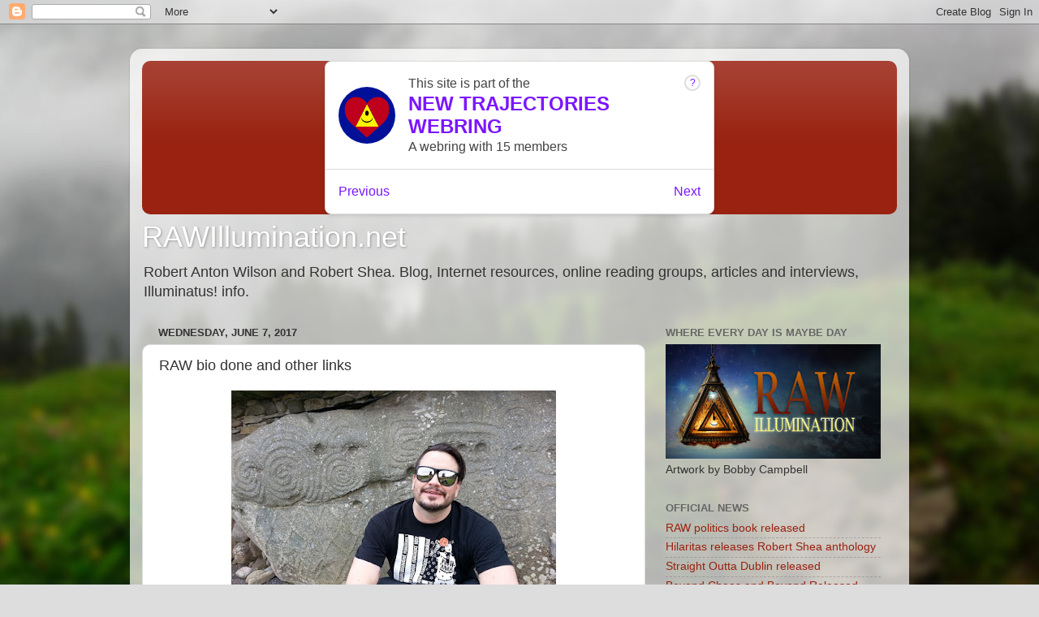

--- FILE ---
content_type: text/html; charset=utf-8
request_url: https://www.google.com/recaptcha/api2/aframe
body_size: 267
content:
<!DOCTYPE HTML><html><head><meta http-equiv="content-type" content="text/html; charset=UTF-8"></head><body><script nonce="-sURvv-hFESAgU1nO7Z5Mw">/** Anti-fraud and anti-abuse applications only. See google.com/recaptcha */ try{var clients={'sodar':'https://pagead2.googlesyndication.com/pagead/sodar?'};window.addEventListener("message",function(a){try{if(a.source===window.parent){var b=JSON.parse(a.data);var c=clients[b['id']];if(c){var d=document.createElement('img');d.src=c+b['params']+'&rc='+(localStorage.getItem("rc::a")?sessionStorage.getItem("rc::b"):"");window.document.body.appendChild(d);sessionStorage.setItem("rc::e",parseInt(sessionStorage.getItem("rc::e")||0)+1);localStorage.setItem("rc::h",'1769727422626');}}}catch(b){}});window.parent.postMessage("_grecaptcha_ready", "*");}catch(b){}</script></body></html>